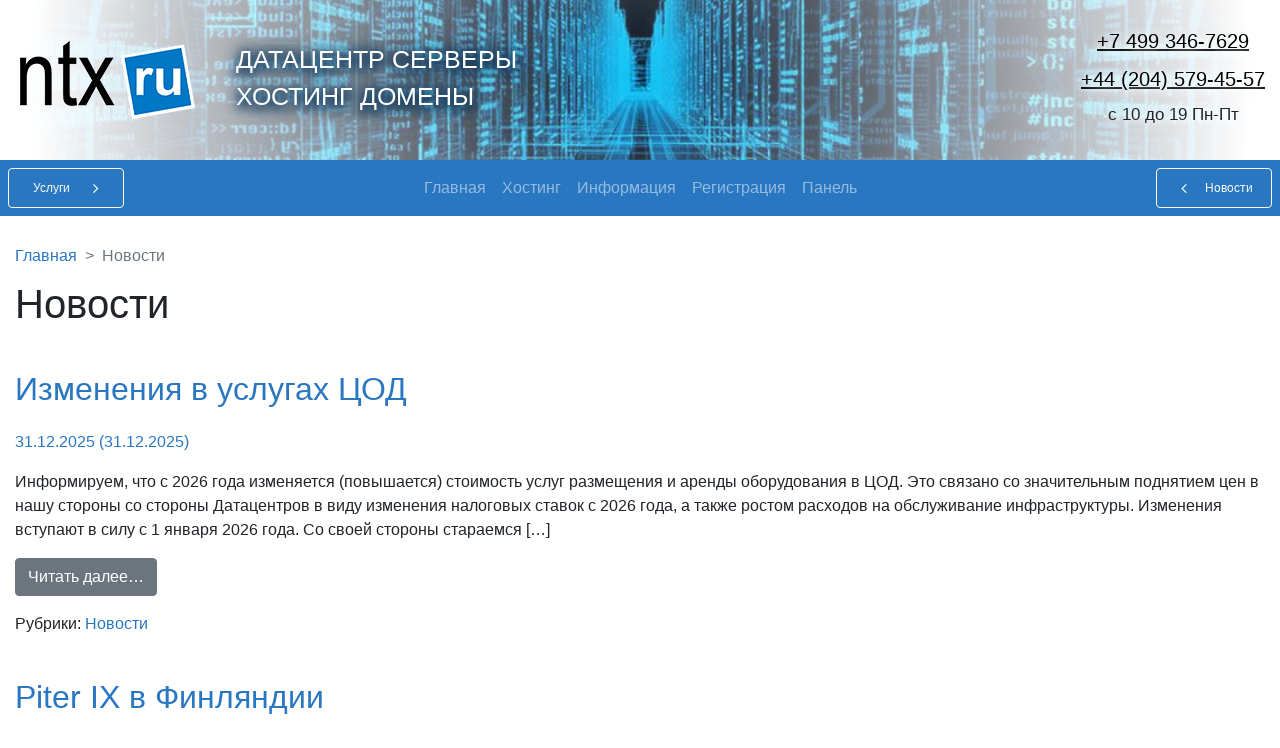

--- FILE ---
content_type: text/html; charset=UTF-8
request_url: https://ntx.ru/news/
body_size: 83370
content:
<!DOCTYPE html>
<html lang="ru-RU">
<head>
	<meta charset="UTF-8">
	<meta name="viewport" content="width=device-width, initial-scale=1, shrink-to-fit=no">
	<link rel="profile" href="https://gmpg.org/xfn/11">
	<title>Новости — NTX</title>
<meta name='robots' content='max-image-preview:large' />
	<style>img:is([sizes="auto" i], [sizes^="auto," i]) { contain-intrinsic-size: 3000px 1500px }</style>
	
<!-- All In One SEO Pack 3.5.2ob_start_detected [-1,-1] -->

<meta name="keywords"  content="биллинг переезд" />
<meta name="robots" content="noindex,follow" />
<link rel="next" href="https://ntx.ru/news/page/2/" />

<script type="application/ld+json" class="aioseop-schema">{"@context":"https://schema.org","@graph":[{"@type":"Organization","@id":"https://ntx.ru/#organization","url":"https://ntx.ru/","name":"NTX","sameAs":[],"logo":{"@type":"ImageObject","@id":"https://ntx.ru/#logo","url":"https://ntx.ru/wp-content/uploads/2020/04/logo.png","caption":""},"image":{"@id":"https://ntx.ru/#logo"}},{"@type":"WebSite","@id":"https://ntx.ru/#website","url":"https://ntx.ru/","name":"NTX","publisher":{"@id":"https://ntx.ru/#organization"},"potentialAction":{"@type":"SearchAction","target":"https://ntx.ru/?s={search_term_string}","query-input":"required name=search_term_string"}},{"@type":"CollectionPage","@id":"https://ntx.ru/category/news/#collectionpage","url":"https://ntx.ru/category/news/","inLanguage":"ru-RU","name":"Новости","isPartOf":{"@id":"https://ntx.ru/#website"},"breadcrumb":{"@id":"https://ntx.ru/category/news/#breadcrumblist"}},{"@type":"BreadcrumbList","@id":"https://ntx.ru/category/news/#breadcrumblist","itemListElement":[{"@type":"ListItem","position":1,"item":{"@type":"WebPage","@id":"https://ntx.ru/","url":"https://ntx.ru/","name":"Хостинг-провайдер — NTX"}},{"@type":"ListItem","position":2,"item":{"@type":"WebPage","@id":"https://ntx.ru/category/news/","url":"https://ntx.ru/category/news/","name":"Новости"}}]}]}</script>
<link rel="canonical" href="https://ntx.ru/category/news/" />
<!-- All In One SEO Pack -->
<link rel="alternate" type="application/rss+xml" title="NTX &raquo; Лента" href="https://ntx.ru/feed/" />
<link rel="alternate" type="application/rss+xml" title="NTX &raquo; Лента комментариев" href="https://ntx.ru/comments/feed/" />
<link rel="alternate" type="application/rss+xml" title="NTX &raquo; Лента рубрики Новости" href="https://ntx.ru/category/news/feed/" />
<script type="text/javascript">
/* <![CDATA[ */
window._wpemojiSettings = {"baseUrl":"https:\/\/s.w.org\/images\/core\/emoji\/15.1.0\/72x72\/","ext":".png","svgUrl":"https:\/\/s.w.org\/images\/core\/emoji\/15.1.0\/svg\/","svgExt":".svg","source":{"concatemoji":"https:\/\/ntx.ru\/wp-includes\/js\/wp-emoji-release.min.js?ver=6.8.1"}};
/*! This file is auto-generated */
!function(i,n){var o,s,e;function c(e){try{var t={supportTests:e,timestamp:(new Date).valueOf()};sessionStorage.setItem(o,JSON.stringify(t))}catch(e){}}function p(e,t,n){e.clearRect(0,0,e.canvas.width,e.canvas.height),e.fillText(t,0,0);var t=new Uint32Array(e.getImageData(0,0,e.canvas.width,e.canvas.height).data),r=(e.clearRect(0,0,e.canvas.width,e.canvas.height),e.fillText(n,0,0),new Uint32Array(e.getImageData(0,0,e.canvas.width,e.canvas.height).data));return t.every(function(e,t){return e===r[t]})}function u(e,t,n){switch(t){case"flag":return n(e,"\ud83c\udff3\ufe0f\u200d\u26a7\ufe0f","\ud83c\udff3\ufe0f\u200b\u26a7\ufe0f")?!1:!n(e,"\ud83c\uddfa\ud83c\uddf3","\ud83c\uddfa\u200b\ud83c\uddf3")&&!n(e,"\ud83c\udff4\udb40\udc67\udb40\udc62\udb40\udc65\udb40\udc6e\udb40\udc67\udb40\udc7f","\ud83c\udff4\u200b\udb40\udc67\u200b\udb40\udc62\u200b\udb40\udc65\u200b\udb40\udc6e\u200b\udb40\udc67\u200b\udb40\udc7f");case"emoji":return!n(e,"\ud83d\udc26\u200d\ud83d\udd25","\ud83d\udc26\u200b\ud83d\udd25")}return!1}function f(e,t,n){var r="undefined"!=typeof WorkerGlobalScope&&self instanceof WorkerGlobalScope?new OffscreenCanvas(300,150):i.createElement("canvas"),a=r.getContext("2d",{willReadFrequently:!0}),o=(a.textBaseline="top",a.font="600 32px Arial",{});return e.forEach(function(e){o[e]=t(a,e,n)}),o}function t(e){var t=i.createElement("script");t.src=e,t.defer=!0,i.head.appendChild(t)}"undefined"!=typeof Promise&&(o="wpEmojiSettingsSupports",s=["flag","emoji"],n.supports={everything:!0,everythingExceptFlag:!0},e=new Promise(function(e){i.addEventListener("DOMContentLoaded",e,{once:!0})}),new Promise(function(t){var n=function(){try{var e=JSON.parse(sessionStorage.getItem(o));if("object"==typeof e&&"number"==typeof e.timestamp&&(new Date).valueOf()<e.timestamp+604800&&"object"==typeof e.supportTests)return e.supportTests}catch(e){}return null}();if(!n){if("undefined"!=typeof Worker&&"undefined"!=typeof OffscreenCanvas&&"undefined"!=typeof URL&&URL.createObjectURL&&"undefined"!=typeof Blob)try{var e="postMessage("+f.toString()+"("+[JSON.stringify(s),u.toString(),p.toString()].join(",")+"));",r=new Blob([e],{type:"text/javascript"}),a=new Worker(URL.createObjectURL(r),{name:"wpTestEmojiSupports"});return void(a.onmessage=function(e){c(n=e.data),a.terminate(),t(n)})}catch(e){}c(n=f(s,u,p))}t(n)}).then(function(e){for(var t in e)n.supports[t]=e[t],n.supports.everything=n.supports.everything&&n.supports[t],"flag"!==t&&(n.supports.everythingExceptFlag=n.supports.everythingExceptFlag&&n.supports[t]);n.supports.everythingExceptFlag=n.supports.everythingExceptFlag&&!n.supports.flag,n.DOMReady=!1,n.readyCallback=function(){n.DOMReady=!0}}).then(function(){return e}).then(function(){var e;n.supports.everything||(n.readyCallback(),(e=n.source||{}).concatemoji?t(e.concatemoji):e.wpemoji&&e.twemoji&&(t(e.twemoji),t(e.wpemoji)))}))}((window,document),window._wpemojiSettings);
/* ]]> */
</script>
<style id='wp-emoji-styles-inline-css' type='text/css'>

	img.wp-smiley, img.emoji {
		display: inline !important;
		border: none !important;
		box-shadow: none !important;
		height: 1em !important;
		width: 1em !important;
		margin: 0 0.07em !important;
		vertical-align: -0.1em !important;
		background: none !important;
		padding: 0 !important;
	}
</style>
<link rel='stylesheet' id='wp-block-library-css' href='https://ntx.ru/wp-includes/css/dist/block-library/style.min.css?ver=6.8.1' type='text/css' media='all' />
<style id='classic-theme-styles-inline-css' type='text/css'>
/*! This file is auto-generated */
.wp-block-button__link{color:#fff;background-color:#32373c;border-radius:9999px;box-shadow:none;text-decoration:none;padding:calc(.667em + 2px) calc(1.333em + 2px);font-size:1.125em}.wp-block-file__button{background:#32373c;color:#fff;text-decoration:none}
</style>
<style id='global-styles-inline-css' type='text/css'>
:root{--wp--preset--aspect-ratio--square: 1;--wp--preset--aspect-ratio--4-3: 4/3;--wp--preset--aspect-ratio--3-4: 3/4;--wp--preset--aspect-ratio--3-2: 3/2;--wp--preset--aspect-ratio--2-3: 2/3;--wp--preset--aspect-ratio--16-9: 16/9;--wp--preset--aspect-ratio--9-16: 9/16;--wp--preset--color--black: #000000;--wp--preset--color--cyan-bluish-gray: #abb8c3;--wp--preset--color--white: #ffffff;--wp--preset--color--pale-pink: #f78da7;--wp--preset--color--vivid-red: #cf2e2e;--wp--preset--color--luminous-vivid-orange: #ff6900;--wp--preset--color--luminous-vivid-amber: #fcb900;--wp--preset--color--light-green-cyan: #7bdcb5;--wp--preset--color--vivid-green-cyan: #00d084;--wp--preset--color--pale-cyan-blue: #8ed1fc;--wp--preset--color--vivid-cyan-blue: #0693e3;--wp--preset--color--vivid-purple: #9b51e0;--wp--preset--gradient--vivid-cyan-blue-to-vivid-purple: linear-gradient(135deg,rgba(6,147,227,1) 0%,rgb(155,81,224) 100%);--wp--preset--gradient--light-green-cyan-to-vivid-green-cyan: linear-gradient(135deg,rgb(122,220,180) 0%,rgb(0,208,130) 100%);--wp--preset--gradient--luminous-vivid-amber-to-luminous-vivid-orange: linear-gradient(135deg,rgba(252,185,0,1) 0%,rgba(255,105,0,1) 100%);--wp--preset--gradient--luminous-vivid-orange-to-vivid-red: linear-gradient(135deg,rgba(255,105,0,1) 0%,rgb(207,46,46) 100%);--wp--preset--gradient--very-light-gray-to-cyan-bluish-gray: linear-gradient(135deg,rgb(238,238,238) 0%,rgb(169,184,195) 100%);--wp--preset--gradient--cool-to-warm-spectrum: linear-gradient(135deg,rgb(74,234,220) 0%,rgb(151,120,209) 20%,rgb(207,42,186) 40%,rgb(238,44,130) 60%,rgb(251,105,98) 80%,rgb(254,248,76) 100%);--wp--preset--gradient--blush-light-purple: linear-gradient(135deg,rgb(255,206,236) 0%,rgb(152,150,240) 100%);--wp--preset--gradient--blush-bordeaux: linear-gradient(135deg,rgb(254,205,165) 0%,rgb(254,45,45) 50%,rgb(107,0,62) 100%);--wp--preset--gradient--luminous-dusk: linear-gradient(135deg,rgb(255,203,112) 0%,rgb(199,81,192) 50%,rgb(65,88,208) 100%);--wp--preset--gradient--pale-ocean: linear-gradient(135deg,rgb(255,245,203) 0%,rgb(182,227,212) 50%,rgb(51,167,181) 100%);--wp--preset--gradient--electric-grass: linear-gradient(135deg,rgb(202,248,128) 0%,rgb(113,206,126) 100%);--wp--preset--gradient--midnight: linear-gradient(135deg,rgb(2,3,129) 0%,rgb(40,116,252) 100%);--wp--preset--font-size--small: 13px;--wp--preset--font-size--medium: 20px;--wp--preset--font-size--large: 36px;--wp--preset--font-size--x-large: 42px;--wp--preset--spacing--20: 0.44rem;--wp--preset--spacing--30: 0.67rem;--wp--preset--spacing--40: 1rem;--wp--preset--spacing--50: 1.5rem;--wp--preset--spacing--60: 2.25rem;--wp--preset--spacing--70: 3.38rem;--wp--preset--spacing--80: 5.06rem;--wp--preset--shadow--natural: 6px 6px 9px rgba(0, 0, 0, 0.2);--wp--preset--shadow--deep: 12px 12px 50px rgba(0, 0, 0, 0.4);--wp--preset--shadow--sharp: 6px 6px 0px rgba(0, 0, 0, 0.2);--wp--preset--shadow--outlined: 6px 6px 0px -3px rgba(255, 255, 255, 1), 6px 6px rgba(0, 0, 0, 1);--wp--preset--shadow--crisp: 6px 6px 0px rgba(0, 0, 0, 1);}:where(.is-layout-flex){gap: 0.5em;}:where(.is-layout-grid){gap: 0.5em;}body .is-layout-flex{display: flex;}.is-layout-flex{flex-wrap: wrap;align-items: center;}.is-layout-flex > :is(*, div){margin: 0;}body .is-layout-grid{display: grid;}.is-layout-grid > :is(*, div){margin: 0;}:where(.wp-block-columns.is-layout-flex){gap: 2em;}:where(.wp-block-columns.is-layout-grid){gap: 2em;}:where(.wp-block-post-template.is-layout-flex){gap: 1.25em;}:where(.wp-block-post-template.is-layout-grid){gap: 1.25em;}.has-black-color{color: var(--wp--preset--color--black) !important;}.has-cyan-bluish-gray-color{color: var(--wp--preset--color--cyan-bluish-gray) !important;}.has-white-color{color: var(--wp--preset--color--white) !important;}.has-pale-pink-color{color: var(--wp--preset--color--pale-pink) !important;}.has-vivid-red-color{color: var(--wp--preset--color--vivid-red) !important;}.has-luminous-vivid-orange-color{color: var(--wp--preset--color--luminous-vivid-orange) !important;}.has-luminous-vivid-amber-color{color: var(--wp--preset--color--luminous-vivid-amber) !important;}.has-light-green-cyan-color{color: var(--wp--preset--color--light-green-cyan) !important;}.has-vivid-green-cyan-color{color: var(--wp--preset--color--vivid-green-cyan) !important;}.has-pale-cyan-blue-color{color: var(--wp--preset--color--pale-cyan-blue) !important;}.has-vivid-cyan-blue-color{color: var(--wp--preset--color--vivid-cyan-blue) !important;}.has-vivid-purple-color{color: var(--wp--preset--color--vivid-purple) !important;}.has-black-background-color{background-color: var(--wp--preset--color--black) !important;}.has-cyan-bluish-gray-background-color{background-color: var(--wp--preset--color--cyan-bluish-gray) !important;}.has-white-background-color{background-color: var(--wp--preset--color--white) !important;}.has-pale-pink-background-color{background-color: var(--wp--preset--color--pale-pink) !important;}.has-vivid-red-background-color{background-color: var(--wp--preset--color--vivid-red) !important;}.has-luminous-vivid-orange-background-color{background-color: var(--wp--preset--color--luminous-vivid-orange) !important;}.has-luminous-vivid-amber-background-color{background-color: var(--wp--preset--color--luminous-vivid-amber) !important;}.has-light-green-cyan-background-color{background-color: var(--wp--preset--color--light-green-cyan) !important;}.has-vivid-green-cyan-background-color{background-color: var(--wp--preset--color--vivid-green-cyan) !important;}.has-pale-cyan-blue-background-color{background-color: var(--wp--preset--color--pale-cyan-blue) !important;}.has-vivid-cyan-blue-background-color{background-color: var(--wp--preset--color--vivid-cyan-blue) !important;}.has-vivid-purple-background-color{background-color: var(--wp--preset--color--vivid-purple) !important;}.has-black-border-color{border-color: var(--wp--preset--color--black) !important;}.has-cyan-bluish-gray-border-color{border-color: var(--wp--preset--color--cyan-bluish-gray) !important;}.has-white-border-color{border-color: var(--wp--preset--color--white) !important;}.has-pale-pink-border-color{border-color: var(--wp--preset--color--pale-pink) !important;}.has-vivid-red-border-color{border-color: var(--wp--preset--color--vivid-red) !important;}.has-luminous-vivid-orange-border-color{border-color: var(--wp--preset--color--luminous-vivid-orange) !important;}.has-luminous-vivid-amber-border-color{border-color: var(--wp--preset--color--luminous-vivid-amber) !important;}.has-light-green-cyan-border-color{border-color: var(--wp--preset--color--light-green-cyan) !important;}.has-vivid-green-cyan-border-color{border-color: var(--wp--preset--color--vivid-green-cyan) !important;}.has-pale-cyan-blue-border-color{border-color: var(--wp--preset--color--pale-cyan-blue) !important;}.has-vivid-cyan-blue-border-color{border-color: var(--wp--preset--color--vivid-cyan-blue) !important;}.has-vivid-purple-border-color{border-color: var(--wp--preset--color--vivid-purple) !important;}.has-vivid-cyan-blue-to-vivid-purple-gradient-background{background: var(--wp--preset--gradient--vivid-cyan-blue-to-vivid-purple) !important;}.has-light-green-cyan-to-vivid-green-cyan-gradient-background{background: var(--wp--preset--gradient--light-green-cyan-to-vivid-green-cyan) !important;}.has-luminous-vivid-amber-to-luminous-vivid-orange-gradient-background{background: var(--wp--preset--gradient--luminous-vivid-amber-to-luminous-vivid-orange) !important;}.has-luminous-vivid-orange-to-vivid-red-gradient-background{background: var(--wp--preset--gradient--luminous-vivid-orange-to-vivid-red) !important;}.has-very-light-gray-to-cyan-bluish-gray-gradient-background{background: var(--wp--preset--gradient--very-light-gray-to-cyan-bluish-gray) !important;}.has-cool-to-warm-spectrum-gradient-background{background: var(--wp--preset--gradient--cool-to-warm-spectrum) !important;}.has-blush-light-purple-gradient-background{background: var(--wp--preset--gradient--blush-light-purple) !important;}.has-blush-bordeaux-gradient-background{background: var(--wp--preset--gradient--blush-bordeaux) !important;}.has-luminous-dusk-gradient-background{background: var(--wp--preset--gradient--luminous-dusk) !important;}.has-pale-ocean-gradient-background{background: var(--wp--preset--gradient--pale-ocean) !important;}.has-electric-grass-gradient-background{background: var(--wp--preset--gradient--electric-grass) !important;}.has-midnight-gradient-background{background: var(--wp--preset--gradient--midnight) !important;}.has-small-font-size{font-size: var(--wp--preset--font-size--small) !important;}.has-medium-font-size{font-size: var(--wp--preset--font-size--medium) !important;}.has-large-font-size{font-size: var(--wp--preset--font-size--large) !important;}.has-x-large-font-size{font-size: var(--wp--preset--font-size--x-large) !important;}
:where(.wp-block-post-template.is-layout-flex){gap: 1.25em;}:where(.wp-block-post-template.is-layout-grid){gap: 1.25em;}
:where(.wp-block-columns.is-layout-flex){gap: 2em;}:where(.wp-block-columns.is-layout-grid){gap: 2em;}
:root :where(.wp-block-pullquote){font-size: 1.5em;line-height: 1.6;}
</style>
<link rel='stylesheet' id='contact-form-7-css' href='https://ntx.ru/wp-content/plugins/contact-form-7/includes/css/styles.css?ver=5.1.7' type='text/css' media='all' />
<link rel='stylesheet' id='understrap-styles-css' href='https://ntx.ru/wp-content/themes/ntx_understrap/css/theme.min.css?ver=1.0.0.1594223101' type='text/css' media='all' />
<link rel='stylesheet' id='swiper-styles-css' href='https://ntx.ru/wp-content/themes/ntx_understrap/css/swiper.min.css?ver=6.8.1' type='text/css' media='all' />
<link rel='stylesheet' id='srpw-style-css' href='https://ntx.ru/wp-content/plugins/smart-recent-posts-widget/assets/css/srpw-frontend.css?ver=6.8.1' type='text/css' media='all' />
<script type="text/javascript" src="https://ntx.ru/wp-includes/js/jquery/jquery.min.js?ver=3.7.1" id="jquery-core-js"></script>
<script type="text/javascript" src="https://ntx.ru/wp-includes/js/jquery/jquery-migrate.min.js?ver=3.4.1" id="jquery-migrate-js"></script>
<link rel="https://api.w.org/" href="https://ntx.ru/wp-json/" /><link rel="alternate" title="JSON" type="application/json" href="https://ntx.ru/wp-json/wp/v2/categories/6" /><link rel="EditURI" type="application/rsd+xml" title="RSD" href="https://ntx.ru/xmlrpc.php?rsd" />
<meta name="generator" content="WordPress 6.8.1" />
<meta name="mobile-web-app-capable" content="yes">
<meta name="apple-mobile-web-app-capable" content="yes">
<meta name="apple-mobile-web-app-title" content="NTX - Хостинг-провайдер">
<link rel="icon" href="https://ntx.ru/wp-content/uploads/2020/04/favicon-1.png" sizes="32x32" />
<link rel="icon" href="https://ntx.ru/wp-content/uploads/2020/04/favicon-1.png" sizes="192x192" />
<link rel="apple-touch-icon" href="https://ntx.ru/wp-content/uploads/2020/04/favicon-1.png" />
<meta name="msapplication-TileImage" content="https://ntx.ru/wp-content/uploads/2020/04/favicon-1.png" />
<!-- Google Tag Manager -->
<script>(function(w,d,s,l,i){w[l]=w[l]||[];w[l].push({'gtm.start':
new Date().getTime(),event:'gtm.js'});var f=d.getElementsByTagName(s)[0],
j=d.createElement(s),dl=l!='dataLayer'?'&l='+l:'';j.async=true;j.src=
'https://www.googletagmanager.com/gtm.js?id='+i+dl;f.parentNode.insertBefore(j,f);
})(window,document,'script','dataLayer','GTM-53ST8M8B');</script>
<!-- End Google Tag Manager -->
</head>

<body data-rsssl=1 class="archive category category-news category-6 wp-custom-logo wp-embed-responsive wp-theme-ntx_understrap group-blog hfeed" itemscope itemtype="http://schema.org/WebSite">
<!-- Google Tag Manager (noscript) -->
<noscript><iframe src="https://www.googletagmanager.com/ns.html?id=GTM-53ST8M8B"
height="0" width="0" style="display:none;visibility:hidden"></iframe></noscript>
<!-- End Google Tag Manager (noscript) -->
<div class="site" id="page">

	<!-- header area -->
	<header class="page-header">
<!--		<div class="--><!-- page-header__inner">-->
		<div class="container-fluid page-header__inner">
			<div class="page-header__logo-block">
				<!-- Your site title as branding in the menu -->
				<a href="https://ntx.ru/" class="navbar-brand custom-logo-link" rel="home"><img width="185" height="88" src="https://ntx.ru/wp-content/uploads/2020/04/logo.png" class="img-fluid" alt="NTX" decoding="async" /></a><!-- end custom logo -->

				<h2 class="page-header__heading">Датацентр Серверы <br> Хостинг Домены</h2>
			</div>
			<div class="page-header__widget-area">
				<aside class="widget_text page-header__widget-item widget widget_custom_html"><div class="textwidget custom-html-widget"><div class="contacts html-contacts">
<p class="tel mb-2"><a href="tel:+74993467629" class="widget-phone-link">+7 499 346-7629</a></p>
<p class="tel mb-2"><a href="tel:+442045794557" class="widget-phone-link">+44 (204) 579-45-57</a></p>
	<p class="teltime mb-2">c 10 до 19 Пн-Пт</p>

	
</div>
<style>
	.html-contacts{
		display: flex;
		flex-direction: column;
		align-items: center;
	}
	.widget-phone-link{
				font-size: 20px;
	}
	.widget-phone-link,
	.contacts .skype-link{
		color: #000000 !important;
		text-decoration: underline
	}
	.contacts .teltime{
    font-size: 17px;
}
	.skype-link::before{
		content: 'Skype: '
	}
</style></div></aside>			</div>
		</div>

	</header>

	<!-- ******************* The Navbar Area ******************* -->
	<div id="wrapper-navbar" class="wrapper-navbar sticky-top">

		<a class="skip-link sr-only sr-only-focusable" href="#content">Перейти к содержанию</a>

		<!-- left sidbar toggler -->
					<button class="btn-open-bar btn-open-bar--left btn-open-bar--js-left btn btn-outline-light">
				<span class="btn-open-bar__text">
					Услуги
				</span>
			</button>
		
		<nav id="main-nav" class="navbar navbar-expand-lg navbar-dark" aria-labelledby="main-nav-label">

			<h2 id="main-nav-label" class="sr-only">
				Main Navigation			</h2>

		


				<button class="navbar-toggler mx-auto" type="button" data-toggle="collapse" data-target="#navbarNavDropdown" aria-controls="navbarNavDropdown" aria-expanded="false" aria-label="Toggle navigation">
					<span class="navbar-toggler-icon"></span> <span class="navbar-toggler__text">Меню</span>
				</button>

				<!-- The WordPress Menu goes here -->
				<div id="navbarNavDropdown" class="collapse navbar-collapse"><ul id="main-menu" class="navbar-nav mx-auto"><li itemscope="itemscope" itemtype="https://www.schema.org/SiteNavigationElement" id="menu-item-959" class="menu-item menu-item-type-post_type menu-item-object-page menu-item-home menu-item-959 nav-item"><a title="Главная" href="https://ntx.ru/" class="nav-link">Главная</a></li>
<li itemscope="itemscope" itemtype="https://www.schema.org/SiteNavigationElement" id="menu-item-37" class="menu-item menu-item-type-post_type menu-item-object-page menu-item-37 nav-item"><a title="Хостинг" href="https://ntx.ru/hosting/" class="nav-link">Хостинг</a></li>
<li itemscope="itemscope" itemtype="https://www.schema.org/SiteNavigationElement" id="menu-item-38" class="menu-item menu-item-type-post_type menu-item-object-page menu-item-38 nav-item"><a title="Информация" href="https://ntx.ru/customers/" class="nav-link">Информация</a></li>
<li itemscope="itemscope" itemtype="https://www.schema.org/SiteNavigationElement" id="menu-item-1537" class="menu-item menu-item-type-custom menu-item-object-custom menu-item-1537 nav-item"><a title="Регистрация" href="https://client.ntx.ru/billmgr?func=register#/extform/registration" class="nav-link">Регистрация</a></li>
<li itemscope="itemscope" itemtype="https://www.schema.org/SiteNavigationElement" id="menu-item-1536" class="menu-item menu-item-type-custom menu-item-object-custom menu-item-1536 nav-item"><a title="Панель" href="https://client.ntx.ru/" class="nav-link">Панель</a></li>
</ul></div>			
		</nav><!-- .site-navigation -->


		<!-- right sidebar toggler -->
					<button class="btn-open-bar btn-open-bar--right btn-open-bar--js-right btn btn-outline-light">
				<span class="btn-open-bar__text">
					Новости
				</span>
			</button>
		
	</div><!-- #wrapper-navbar end -->

<div class="wrapper page-wrapper" id="archive-wrapper">

	<!-- Do the left sidebar check -->
	
	<div class="sidebar sidebar--left widget-area sidebar--js-left" id="left-sidebar" role="complementary">

	<div class="sidebar__inner sidebar__inner--left sticky-js--left">
<div class="sticky-js--inner">

	<!-- The WordPress Menu goes here -->
	<div class="flex-column"><ul id="second-menu" class="navbar-nav mx-auto"><li itemscope="itemscope" itemtype="https://www.schema.org/SiteNavigationElement" id="menu-item-210" class="menu-item menu-item-type-post_type menu-item-object-page menu-item-has-children dropdown menu-item-210 nav-item"><a title="Хостинг сайтов" href="#" data-toggle="dropdown" aria-haspopup="true" aria-expanded="false" class="dropdown-toggle nav-link" id="menu-item-dropdown-210">Хостинг сайтов</a><span class="description text-muted small pl-2 mb-1 d-block">Windows и Linux, конструктор сайтов</span>
<ul class="dropdown-menu" aria-labelledby="menu-item-dropdown-210" role="menu">
	<li itemscope="itemscope" itemtype="https://www.schema.org/SiteNavigationElement" id="menu-item-215" class="menu-item menu-item-type-post_type menu-item-object-page menu-item-215 nav-item"><a title="Тарифы на виртуальный хостинг" href="https://ntx.ru/hosting/" class="dropdown-item">Тарифы на виртуальный хостинг</a></li>
	<li itemscope="itemscope" itemtype="https://www.schema.org/SiteNavigationElement" id="menu-item-194" class="menu-item menu-item-type-custom menu-item-object-custom menu-item-194 nav-item"><div class="dropdown-divider" title="____________________" class="dropdown-item dropdown-divider">____________________</div></li>
	<li itemscope="itemscope" itemtype="https://www.schema.org/SiteNavigationElement" id="menu-item-222" class="menu-item menu-item-type-post_type menu-item-object-page menu-item-222 nav-item"><a title="- Хостинг для начинающих" href="https://ntx.ru/hosting/start/" class="dropdown-item">&#8211; Хостинг для начинающих</a></li>
	<li itemscope="itemscope" itemtype="https://www.schema.org/SiteNavigationElement" id="menu-item-223" class="menu-item menu-item-type-post_type menu-item-object-page menu-item-223 nav-item"><a title="- Облачный хостинг" href="https://ntx.ru/hosting/linux/" class="dropdown-item">&#8211; Облачный хостинг</a></li>
	<li itemscope="itemscope" itemtype="https://www.schema.org/SiteNavigationElement" id="menu-item-225" class="menu-item menu-item-type-post_type menu-item-object-page menu-item-225 nav-item"><a title="- Хостинг VPS" href="https://ntx.ru/hosting/vps/" class="dropdown-item">&#8211; Хостинг VPS</a></li>
	<li itemscope="itemscope" itemtype="https://www.schema.org/SiteNavigationElement" id="menu-item-221" class="menu-item menu-item-type-post_type menu-item-object-page menu-item-221 nav-item"><a title="- Windows хостинг" href="https://ntx.ru/hosting/windows/" class="dropdown-item">&#8211; Windows хостинг</a></li>
	<li itemscope="itemscope" itemtype="https://www.schema.org/SiteNavigationElement" id="menu-item-213" class="menu-item menu-item-type-post_type menu-item-object-page menu-item-213 nav-item"><a title="- Хостинг для 1С-Битрикс" href="https://ntx.ru/hosting/bitrix/" class="dropdown-item">&#8211; Хостинг для 1С-Битрикс</a></li>
	<li itemscope="itemscope" itemtype="https://www.schema.org/SiteNavigationElement" id="menu-item-224" class="menu-item menu-item-type-post_type menu-item-object-page menu-item-224 nav-item"><a title="- Конструктор сайтов" href="https://ntx.ru/hosting/sitebuilder/" class="dropdown-item">&#8211; Конструктор сайтов</a></li>
</ul>
</li>
<li itemscope="itemscope" itemtype="https://www.schema.org/SiteNavigationElement" id="menu-item-202" class="menu-item menu-item-type-post_type menu-item-object-page menu-item-has-children dropdown menu-item-202 nav-item"><a title="Виртуальные сервера VPS" href="#" data-toggle="dropdown" aria-haspopup="true" aria-expanded="false" class="dropdown-toggle nav-link" id="menu-item-dropdown-202">Виртуальные сервера VPS</a><span class="description text-muted small pl-2 mb-1 d-block">Windows и Linux VPS, VPS для 1С-Битрикс</span>
<ul class="dropdown-menu" aria-labelledby="menu-item-dropdown-202" role="menu">
	<li itemscope="itemscope" itemtype="https://www.schema.org/SiteNavigationElement" id="menu-item-226" class="menu-item menu-item-type-post_type menu-item-object-page menu-item-226 nav-item"><a title="Аренда сервера VPS" href="https://ntx.ru/vps/" class="dropdown-item">Аренда сервера VPS</a></li>
	<li itemscope="itemscope" itemtype="https://www.schema.org/SiteNavigationElement" id="menu-item-231" class="menu-item menu-item-type-custom menu-item-object-custom menu-item-231 nav-item"><div class="dropdown-divider" title="_____________________" class="dropdown-item dropdown-divider">_____________________</div></li>
	<li itemscope="itemscope" itemtype="https://www.schema.org/SiteNavigationElement" id="menu-item-227" class="menu-item menu-item-type-post_type menu-item-object-page menu-item-227 nav-item"><a title="- Linux Root DDS (VDS)" href="https://ntx.ru/vps/linux/" class="dropdown-item">&#8211; Linux Root DDS (VDS)</a></li>
	<li itemscope="itemscope" itemtype="https://www.schema.org/SiteNavigationElement" id="menu-item-228" class="menu-item menu-item-type-post_type menu-item-object-page menu-item-228 nav-item"><a title="- Windows RDP DDS (VDS)" href="https://ntx.ru/vps/windows/" class="dropdown-item">&#8211; Windows RDP DDS (VDS)</a></li>
	<li itemscope="itemscope" itemtype="https://www.schema.org/SiteNavigationElement" id="menu-item-233" class="menu-item menu-item-type-post_type menu-item-object-page menu-item-233 nav-item"><a title="- 1С-Битрикс VPS" href="https://ntx.ru/hosting/bitrix/" class="dropdown-item">&#8211; 1С-Битрикс VPS</a></li>
	<li itemscope="itemscope" itemtype="https://www.schema.org/SiteNavigationElement" id="menu-item-232" class="menu-item menu-item-type-post_type menu-item-object-page menu-item-232 nav-item"><a title="- Forex VPS" href="https://ntx.ru/vps/forex/" class="dropdown-item">&#8211; Forex VPS</a></li>
	<li itemscope="itemscope" itemtype="https://www.schema.org/SiteNavigationElement" id="menu-item-230" class="menu-item menu-item-type-post_type menu-item-object-page menu-item-230 nav-item"><a title="- Игровой сервер CS" href="https://ntx.ru/?page_id=78" class="dropdown-item">&#8211; Игровой сервер CS</a></li>
	<li itemscope="itemscope" itemtype="https://www.schema.org/SiteNavigationElement" id="menu-item-229" class="menu-item menu-item-type-post_type menu-item-object-page menu-item-229 nav-item"><a title="- Архив тарифов" href="https://ntx.ru/vps/archive/" class="dropdown-item">&#8211; Архив тарифов</a></li>
</ul>
</li>
<li itemscope="itemscope" itemtype="https://www.schema.org/SiteNavigationElement" id="menu-item-234" class="menu-item menu-item-type-post_type menu-item-object-page menu-item-has-children dropdown menu-item-234 nav-item"><a title="Выделенные серверы" href="#" data-toggle="dropdown" aria-haspopup="true" aria-expanded="false" class="dropdown-toggle nav-link" id="menu-item-dropdown-234">Выделенные серверы</a><span class="description text-muted small pl-2 mb-1 d-block">Выделенные серверы, Аренда серверов в Москве, Аренда выделенных серверов</span>
<ul class="dropdown-menu" aria-labelledby="menu-item-dropdown-234" role="menu">
	<li itemscope="itemscope" itemtype="https://www.schema.org/SiteNavigationElement" id="menu-item-203" class="menu-item menu-item-type-post_type menu-item-object-page menu-item-203 nav-item"><a title="Аренда сервера" href="https://ntx.ru/servers/" class="dropdown-item">Аренда сервера</a></li>
	<li itemscope="itemscope" itemtype="https://www.schema.org/SiteNavigationElement" id="menu-item-242" class="menu-item menu-item-type-custom menu-item-object-custom menu-item-242 nav-item"><div class="dropdown-divider" title="_____________________" class="dropdown-item dropdown-divider">_____________________</div></li>
	<li itemscope="itemscope" itemtype="https://www.schema.org/SiteNavigationElement" id="menu-item-237" class="menu-item menu-item-type-post_type menu-item-object-page menu-item-237 nav-item"><a title="- Аренда сервера в Голландии" href="https://ntx.ru/servers/netherlands/" class="dropdown-item">&#8211; Аренда сервера в Голландии</a></li>
	<li itemscope="itemscope" itemtype="https://www.schema.org/SiteNavigationElement" id="menu-item-238" class="menu-item menu-item-type-post_type menu-item-object-page menu-item-238 nav-item"><a title="- Аренда сервера в Финляндии" href="https://ntx.ru/servers/finland/" class="dropdown-item">&#8211; Аренда сервера в Финляндии</a></li>
	<li itemscope="itemscope" itemtype="https://www.schema.org/SiteNavigationElement" id="menu-item-235" class="menu-item menu-item-type-post_type menu-item-object-page menu-item-235 nav-item"><a title="- GPU сервера" href="https://ntx.ru/servers/gpu/" class="dropdown-item">&#8211; GPU сервера</a></li>
	<li itemscope="itemscope" itemtype="https://www.schema.org/SiteNavigationElement" id="menu-item-241" class="menu-item menu-item-type-post_type menu-item-object-page menu-item-241 nav-item"><a title="- Серверы с 100 ТБ" href="https://ntx.ru/servers/100tb-servers/" class="dropdown-item">&#8211; Серверы с 100 ТБ</a></li>
	<li itemscope="itemscope" itemtype="https://www.schema.org/SiteNavigationElement" id="menu-item-236" class="menu-item menu-item-type-post_type menu-item-object-page menu-item-236 nav-item"><a title="- Администрирование сервера" href="https://ntx.ru/servers/management/" class="dropdown-item">&#8211; Администрирование сервера</a></li>
	<li itemscope="itemscope" itemtype="https://www.schema.org/SiteNavigationElement" id="menu-item-239" class="menu-item menu-item-type-post_type menu-item-object-page menu-item-239 nav-item"><a title="- Продажа серверов" href="https://ntx.ru/servers/shop/" class="dropdown-item">&#8211; Продажа серверов</a></li>
	<li itemscope="itemscope" itemtype="https://www.schema.org/SiteNavigationElement" id="menu-item-240" class="menu-item menu-item-type-post_type menu-item-object-page menu-item-240 nav-item"><a title="- Сервера на вынос" href="https://ntx.ru/servers/takeaway/" class="dropdown-item">&#8211; Сервера на вынос</a></li>
</ul>
</li>
<li itemscope="itemscope" itemtype="https://www.schema.org/SiteNavigationElement" id="menu-item-204" class="menu-item menu-item-type-post_type menu-item-object-page menu-item-has-children dropdown menu-item-204 nav-item"><a title="Датацентр (ЦОД)" href="#" data-toggle="dropdown" aria-haspopup="true" aria-expanded="false" class="dropdown-toggle nav-link" id="menu-item-dropdown-204">Датацентр (ЦОД)</a><span class="description text-muted small pl-2 mb-1 d-block">Наш современный датацентр в Москве, где расположена наша инфраструктура.</span>
<ul class="dropdown-menu" aria-labelledby="menu-item-dropdown-204" role="menu">
	<li itemscope="itemscope" itemtype="https://www.schema.org/SiteNavigationElement" id="menu-item-244" class="menu-item menu-item-type-post_type menu-item-object-page menu-item-244 nav-item"><a title="Описание датацентра" href="https://ntx.ru/datacenter/" class="dropdown-item">Описание датацентра</a></li>
	<li itemscope="itemscope" itemtype="https://www.schema.org/SiteNavigationElement" id="menu-item-243" class="menu-item menu-item-type-custom menu-item-object-custom menu-item-243 nav-item"><div class="dropdown-divider" title="_____________________" class="dropdown-item dropdown-divider">_____________________</div></li>
	<li itemscope="itemscope" itemtype="https://www.schema.org/SiteNavigationElement" id="menu-item-246" class="menu-item menu-item-type-post_type menu-item-object-page menu-item-246 nav-item"><a title="–  Размещение сервера" href="https://ntx.ru/colocation/" class="dropdown-item">–  Размещение сервера</a></li>
	<li itemscope="itemscope" itemtype="https://www.schema.org/SiteNavigationElement" id="menu-item-247" class="menu-item menu-item-type-post_type menu-item-object-page menu-item-247 nav-item"><a title="–  Размещение Nettop, MacMini" href="https://ntx.ru/colocation/mini/" class="dropdown-item">–  Размещение Nettop, MacMini</a></li>
	<li itemscope="itemscope" itemtype="https://www.schema.org/SiteNavigationElement" id="menu-item-248" class="menu-item menu-item-type-post_type menu-item-object-page menu-item-248 nav-item"><a title="–  Правила работы в сети" href="https://ntx.ru/policy/" class="dropdown-item">–  Правила работы в сети</a></li>
	<li itemscope="itemscope" itemtype="https://www.schema.org/SiteNavigationElement" id="menu-item-245" class="menu-item menu-item-type-post_type menu-item-object-page menu-item-245 nav-item"><a title="–  Размещение майнеров" href="https://ntx.ru/datacenter/mining/" class="dropdown-item">–  Размещение майнеров</a></li>
</ul>
</li>
<li itemscope="itemscope" itemtype="https://www.schema.org/SiteNavigationElement" id="menu-item-207" class="menu-item menu-item-type-post_type menu-item-object-page menu-item-has-children dropdown menu-item-207 nav-item"><a title="Регистрация доменов" href="#" data-toggle="dropdown" aria-haspopup="true" aria-expanded="false" class="dropdown-toggle nav-link" id="menu-item-dropdown-207">Регистрация доменов</a><span class="description text-muted small pl-2 mb-1 d-block">Регистрация доменов .ru, .рф от 109 рублей</span>
<ul class="dropdown-menu" aria-labelledby="menu-item-dropdown-207" role="menu">
	<li itemscope="itemscope" itemtype="https://www.schema.org/SiteNavigationElement" id="menu-item-249" class="menu-item menu-item-type-post_type menu-item-object-page menu-item-249 nav-item"><a title="Регистрация доменов" href="https://ntx.ru/domens/" class="dropdown-item">Регистрация доменов</a></li>
	<li itemscope="itemscope" itemtype="https://www.schema.org/SiteNavigationElement" id="menu-item-253" class="menu-item menu-item-type-custom menu-item-object-custom menu-item-253 nav-item"><div class="dropdown-divider" title="_________________________" class="dropdown-item dropdown-divider">_________________________</div></li>
	<li itemscope="itemscope" itemtype="https://www.schema.org/SiteNavigationElement" id="menu-item-251" class="menu-item menu-item-type-post_type menu-item-object-page menu-item-251 nav-item"><a title="–  Домен .РФ" href="https://ntx.ru/domens/rf/" class="dropdown-item">–  Домен .РФ</a></li>
	<li itemscope="itemscope" itemtype="https://www.schema.org/SiteNavigationElement" id="menu-item-252" class="menu-item menu-item-type-post_type menu-item-object-page menu-item-252 nav-item"><a title="–  Парковка домена" href="https://ntx.ru/domens/parking/" class="dropdown-item">–  Парковка домена</a></li>
	<li itemscope="itemscope" itemtype="https://www.schema.org/SiteNavigationElement" id="menu-item-250" class="menu-item menu-item-type-post_type menu-item-object-page menu-item-250 nav-item"><a title="–  Бесплатный домен" href="https://ntx.ru/domens/free/" class="dropdown-item">–  Бесплатный домен</a></li>
</ul>
</li>
<li itemscope="itemscope" itemtype="https://www.schema.org/SiteNavigationElement" id="menu-item-256" class="menu-item menu-item-type-post_type menu-item-object-page menu-item-has-children dropdown menu-item-256 nav-item"><a title="SSL сертификаты" href="#" data-toggle="dropdown" aria-haspopup="true" aria-expanded="false" class="dropdown-toggle nav-link" id="menu-item-dropdown-256">SSL сертификаты</a><span class="description text-muted small pl-2 mb-1 d-block">Сертификаты по невысокой цене</span>
<ul class="dropdown-menu" aria-labelledby="menu-item-dropdown-256" role="menu">
	<li itemscope="itemscope" itemtype="https://www.schema.org/SiteNavigationElement" id="menu-item-255" class="menu-item menu-item-type-post_type menu-item-object-page menu-item-255 nav-item"><a title="Продажа SSL сертификатовы" href="https://ntx.ru/ssl/" class="dropdown-item">Продажа SSL сертификатовы</a></li>
	<li itemscope="itemscope" itemtype="https://www.schema.org/SiteNavigationElement" id="menu-item-265" class="menu-item menu-item-type-custom menu-item-object-custom menu-item-265 nav-item"><div class="dropdown-divider" title="___________________________" class="dropdown-item dropdown-divider">___________________________</div></li>
	<li itemscope="itemscope" itemtype="https://www.schema.org/SiteNavigationElement" id="menu-item-254" class="menu-item menu-item-type-post_type menu-item-object-page menu-item-254 nav-item"><a title="–  Требования для SSL" href="https://ntx.ru/ssl/request/" class="dropdown-item">–  Требования для SSL</a></li>
</ul>
</li>
<li itemscope="itemscope" itemtype="https://www.schema.org/SiteNavigationElement" id="menu-item-257" class="menu-item menu-item-type-post_type menu-item-object-page menu-item-has-children dropdown menu-item-257 nav-item"><a title="Программное обеспечение" href="#" data-toggle="dropdown" aria-haspopup="true" aria-expanded="false" class="dropdown-toggle nav-link" id="menu-item-dropdown-257">Программное обеспечение</a><span class="description text-muted small pl-2 mb-1 d-block">ПО от известных производителей, антивирусы</span>
<ul class="dropdown-menu" aria-labelledby="menu-item-dropdown-257" role="menu">
	<li itemscope="itemscope" itemtype="https://www.schema.org/SiteNavigationElement" id="menu-item-205" class="menu-item menu-item-type-post_type menu-item-object-page menu-item-205 nav-item"><a title="Программное обеспечение" href="https://ntx.ru/soft/" class="dropdown-item">Программное обеспечение</a></li>
	<li itemscope="itemscope" itemtype="https://www.schema.org/SiteNavigationElement" id="menu-item-266" class="menu-item menu-item-type-custom menu-item-object-custom menu-item-266 nav-item"><div class="dropdown-divider" title="_________________________" class="dropdown-item dropdown-divider">_________________________</div></li>
	<li itemscope="itemscope" itemtype="https://www.schema.org/SiteNavigationElement" id="menu-item-263" class="menu-item menu-item-type-post_type menu-item-object-page menu-item-263 nav-item"><a title="- ISPsystem" href="https://ntx.ru/soft/ispsystem/" class="dropdown-item">&#8211; ISPsystem</a></li>
	<li itemscope="itemscope" itemtype="https://www.schema.org/SiteNavigationElement" id="menu-item-264" class="menu-item menu-item-type-post_type menu-item-object-page menu-item-264 nav-item"><a title="- PLESK" href="https://ntx.ru/soft/plesk/" class="dropdown-item">&#8211; PLESK</a></li>
	<li itemscope="itemscope" itemtype="https://www.schema.org/SiteNavigationElement" id="menu-item-259" class="menu-item menu-item-type-post_type menu-item-object-page menu-item-259 nav-item"><a title="- Virtuozzo" href="https://ntx.ru/soft/virtuozzo/" class="dropdown-item">&#8211; Virtuozzo</a></li>
	<li itemscope="itemscope" itemtype="https://www.schema.org/SiteNavigationElement" id="menu-item-258" class="menu-item menu-item-type-post_type menu-item-object-page menu-item-258 nav-item"><a title="- 1C-Битрикс" href="https://ntx.ru/soft/1c-bitrix/" class="dropdown-item">&#8211; 1C-Битрикс</a></li>
	<li itemscope="itemscope" itemtype="https://www.schema.org/SiteNavigationElement" id="menu-item-262" class="menu-item menu-item-type-post_type menu-item-object-page menu-item-262 nav-item"><a title="- SiteBuilder" href="https://ntx.ru/soft/sitebuilder/" class="dropdown-item">&#8211; SiteBuilder</a></li>
	<li itemscope="itemscope" itemtype="https://www.schema.org/SiteNavigationElement" id="menu-item-261" class="menu-item menu-item-type-post_type menu-item-object-page menu-item-261 nav-item"><a title="- Microsoft" href="https://ntx.ru/soft/microsoft/" class="dropdown-item">&#8211; Microsoft</a></li>
	<li itemscope="itemscope" itemtype="https://www.schema.org/SiteNavigationElement" id="menu-item-260" class="menu-item menu-item-type-post_type menu-item-object-page menu-item-260 nav-item"><a title="- Simpla" href="https://ntx.ru/soft/simpla/" class="dropdown-item">&#8211; Simpla</a></li>
</ul>
</li>
<li itemscope="itemscope" itemtype="https://www.schema.org/SiteNavigationElement" id="menu-item-268" class="menu-item menu-item-type-post_type menu-item-object-page menu-item-has-children dropdown menu-item-268 nav-item"><a title="Сервисы LIR" href="#" data-toggle="dropdown" aria-haspopup="true" aria-expanded="false" class="dropdown-toggle nav-link" id="menu-item-dropdown-268">Сервисы LIR</a><span class="description text-muted small pl-2 mb-1 d-block">Поможем расширить вашу сеть и открываем новые возможности!</span>
<ul class="dropdown-menu" aria-labelledby="menu-item-dropdown-268" role="menu">
	<li itemscope="itemscope" itemtype="https://www.schema.org/SiteNavigationElement" id="menu-item-209" class="menu-item menu-item-type-post_type menu-item-object-page menu-item-209 nav-item"><a title="- Сервисы LIR" href="https://ntx.ru/lir/" class="dropdown-item">&#8211; Сервисы LIR</a></li>
	<li itemscope="itemscope" itemtype="https://www.schema.org/SiteNavigationElement" id="menu-item-273" class="menu-item menu-item-type-custom menu-item-object-custom menu-item-273 nav-item"><div class="dropdown-divider" title="_________________________" class="dropdown-item dropdown-divider">_________________________</div></li>
	<li itemscope="itemscope" itemtype="https://www.schema.org/SiteNavigationElement" id="menu-item-269" class="menu-item menu-item-type-post_type menu-item-object-page menu-item-269 nav-item"><a title="–  Аренда IPv4" href="https://ntx.ru/lir/ipv4/" class="dropdown-item">–  Аренда IPv4</a></li>
	<li itemscope="itemscope" itemtype="https://www.schema.org/SiteNavigationElement" id="menu-item-272" class="menu-item menu-item-type-post_type menu-item-object-page menu-item-272 nav-item"><a title="–  LIR" href="https://ntx.ru/lir/registration/" class="dropdown-item">–  LIR</a></li>
	<li itemscope="itemscope" itemtype="https://www.schema.org/SiteNavigationElement" id="menu-item-270" class="menu-item menu-item-type-post_type menu-item-object-page menu-item-270 nav-item"><a title="–  Регистрация/аренда IPv6" href="https://ntx.ru/lir/ipv6/" class="dropdown-item">–  Регистрация/аренда IPv6</a></li>
	<li itemscope="itemscope" itemtype="https://www.schema.org/SiteNavigationElement" id="menu-item-271" class="menu-item menu-item-type-post_type menu-item-object-page menu-item-271 nav-item"><a title="–  Регистрация AS" href="https://ntx.ru/lir/as/" class="dropdown-item">–  Регистрация AS</a></li>
</ul>
</li>
<li itemscope="itemscope" itemtype="https://www.schema.org/SiteNavigationElement" id="menu-item-208" class="menu-item menu-item-type-post_type menu-item-object-page menu-item-has-children dropdown menu-item-208 nav-item"><a title="Решения для бизнеса" href="#" data-toggle="dropdown" aria-haspopup="true" aria-expanded="false" class="dropdown-toggle nav-link" id="menu-item-dropdown-208">Решения для бизнеса</a><span class="description text-muted small pl-2 mb-1 d-block">Универсальные услуги, сайты, интернет-магазины</span>
<ul class="dropdown-menu" aria-labelledby="menu-item-dropdown-208" role="menu">
	<li itemscope="itemscope" itemtype="https://www.schema.org/SiteNavigationElement" id="menu-item-275" class="menu-item menu-item-type-post_type menu-item-object-page menu-item-275 nav-item"><a title="Решения для бизнеса" href="https://ntx.ru/businesssolutions/" class="dropdown-item">Решения для бизнеса</a></li>
	<li itemscope="itemscope" itemtype="https://www.schema.org/SiteNavigationElement" id="menu-item-267" class="menu-item menu-item-type-custom menu-item-object-custom menu-item-267 nav-item"><div class="dropdown-divider" title="_________________________" class="dropdown-item dropdown-divider">_________________________</div></li>
	<li itemscope="itemscope" itemtype="https://www.schema.org/SiteNavigationElement" id="menu-item-279" class="menu-item menu-item-type-post_type menu-item-object-page menu-item-279 nav-item"><a title="–  Удалённый рабочий стол" href="https://ntx.ru/businesssolutions/remotedesktop/" class="dropdown-item">–  Удалённый рабочий стол</a></li>
	<li itemscope="itemscope" itemtype="https://www.schema.org/SiteNavigationElement" id="menu-item-278" class="menu-item menu-item-type-post_type menu-item-object-page menu-item-278 nav-item"><a title="–  Продвижение сайтов" href="https://ntx.ru/businesssolutions/seo/" class="dropdown-item">–  Продвижение сайтов</a></li>
	<li itemscope="itemscope" itemtype="https://www.schema.org/SiteNavigationElement" id="menu-item-277" class="menu-item menu-item-type-post_type menu-item-object-page menu-item-277 nav-item"><a title="–  Контекстная реклама" href="https://ntx.ru/businesssolutions/context/" class="dropdown-item">–  Контекстная реклама</a></li>
	<li itemscope="itemscope" itemtype="https://www.schema.org/SiteNavigationElement" id="menu-item-276" class="menu-item menu-item-type-post_type menu-item-object-page menu-item-276 nav-item"><a title="–  Защита от ddos атак" href="https://ntx.ru/businesssolutions/antiddos/" class="dropdown-item">–  Защита от ddos атак</a></li>
</ul>
</li>
<li itemscope="itemscope" itemtype="https://www.schema.org/SiteNavigationElement" id="menu-item-274" class="dropdown-divider menu-item menu-item-type-custom menu-item-object-custom menu-item-274 nav-item"><a title="_________________________" href="#" class="nav-link">_________________________</a></li>
</ul></div>
	<aside id="search-3" class="widget widget_search">
<form method="get" id="searchform" action="https://ntx.ru/" role="search">
	<label class="sr-only" for="s">Поиск</label>
	<div class="input-group">
		<input class="field form-control" id="s" name="s" type="text"
			placeholder="Поиск &hellip;" value="">
		<span class="input-group-append">
			<input class="submit btn btn-primary" id="searchsubmit" name="submit" type="submit"
			value="Поиск">
		</span>
	</div>
</form>
</aside><aside id="custom_html-5" class="widget_text widget widget_custom_html"><div class="textwidget custom-html-widget"><!-- левый сайдбар --></div></aside></div>

	</div>
</div><!-- #left-sidebar -->

<div class="col-md content-area" id="primary">

	<div class="container-fluid" id="content" tabindex="-1">

			<main class="site-main" id="main">

				<ul id="breadcrumbs" class="breadcrumb bg-white px-0" style="margin-bottom:0px;margin-top:0px"><li class="breadcrumb-item"><a href="https://ntx.ru" title="Главная">Главная</a></li><li class="breadcrumb-item active"><span class="bread-current bread-cat">Новости</span></li></ul>

				
					<header class="page-header">
						<h1 class="page-title">Новости</h1>					</header><!-- .page-header -->

										
						
<article class="post-1943 post type-post status-publish format-standard hentry category-news" id="post-1943">

	<header class="entry-header">

		<h2 class="entry-title"><a href="https://ntx.ru/news/b/" rel="bookmark">Изменения в услугах ЦОД</a></h2>
		
			<div class="entry-meta">
				<span class="posted-on"> <a href="https://ntx.ru/news/b/" rel="bookmark"><time class="entry-date published" datetime="2025-12-31T01:29:28+03:00">31.12.2025</time><time class="updated" datetime="2025-12-31T01:49:57+03:00"> (31.12.2025) </time></a></span>			</div><!-- .entry-meta -->

		
	</header><!-- .entry-header -->

	
	<div class="entry-content">

		<p>Информируем, что с 2026 года изменяется (повышается) стоимость услуг размещения и аренды оборудования в ЦОД. Это связано со значительным поднятием цен в нашу стороны со стороны Датацентров в виду изменения налоговых ставок с 2026 года, а также ростом расходов на обслуживание инфраструктуры. Изменения вступают в силу с 1 января 2026 года. Со своей стороны стараемся [&#8230;]</p>
<p><a class="btn btn-secondary understrap-read-more-link" href="https://ntx.ru/news/b/">Читать далее&#8230;</a></p>

		
	</div><!-- .entry-content -->

	<footer class="entry-footer">

		<span class="cat-links">Рубрики: <a href="https://ntx.ru/category/news/" rel="category tag">Новости</a></span>
	</footer><!-- .entry-footer -->

</article><!-- #post-## -->

					
						
<article class="post-1832 post type-post status-publish format-standard hentry category-news" id="post-1832">

	<header class="entry-header">

		<h2 class="entry-title"><a href="https://ntx.ru/news/piter-ix-v-finlyandii/" rel="bookmark">Piter IX в Финляндии</a></h2>
		
			<div class="entry-meta">
				<span class="posted-on"> <a href="https://ntx.ru/news/piter-ix-v-finlyandii/" rel="bookmark"><time class="entry-date published" datetime="2025-08-03T23:29:00+03:00">03.08.2025</time><time class="updated" datetime="2025-09-29T23:30:51+03:00"> (29.09.2025) </time></a></span>			</div><!-- .entry-meta -->

		
	</header><!-- .entry-header -->

	
	<div class="entry-content">

		<p>С радостью сообщаем об улучшении связности и подключении локации Финляндия к Piter IX.Улучшение качества связности и отказоустойчвости для наших клиентов в данной локации. [&#8230;]</p>
<p><a class="btn btn-secondary understrap-read-more-link" href="https://ntx.ru/news/piter-ix-v-finlyandii/">Читать далее&#8230;</a></p>

		
	</div><!-- .entry-content -->

	<footer class="entry-footer">

		<span class="cat-links">Рубрики: <a href="https://ntx.ru/category/news/" rel="category tag">Новости</a></span>
	</footer><!-- .entry-footer -->

</article><!-- #post-## -->

					
						
<article class="post-1830 post type-post status-publish format-standard hentry category-news" id="post-1830">

	<header class="entry-header">

		<h2 class="entry-title"><a href="https://ntx.ru/news/podklyuchenie-klastera-v-finlyandii-k-seti-retn/" rel="bookmark">Подключение кластера в Финляндии к сети RETN</a></h2>
		
			<div class="entry-meta">
				<span class="posted-on"> <a href="https://ntx.ru/news/podklyuchenie-klastera-v-finlyandii-k-seti-retn/" rel="bookmark"><time class="entry-date published" datetime="2025-05-18T22:51:00+03:00">18.05.2025</time><time class="updated" datetime="2025-09-29T23:28:50+03:00"> (29.09.2025) </time></a></span>			</div><!-- .entry-meta -->

		
	</header><!-- .entry-header -->

	
	<div class="entry-content">

		<p>С радостью сообщаем что теперь наши клиенты в локации Финляндия подключены к сети RENT.Это позволяет обеспечить более высокую скорость и безопасность соединения.Немного о сети RETN:Управляемая глобальная сеть RETN — это комплексное решение, обеспечивающее безопасное, конфиденциальное и надежное соединение между всеми вашими офисами, производственными, дистрибьюторскими и розничными предприятиями в любой точке мира. [&#8230;]</p>
<p><a class="btn btn-secondary understrap-read-more-link" href="https://ntx.ru/news/podklyuchenie-klastera-v-finlyandii-k-seti-retn/">Читать далее&#8230;</a></p>

		
	</div><!-- .entry-content -->

	<footer class="entry-footer">

		<span class="cat-links">Рубрики: <a href="https://ntx.ru/category/news/" rel="category tag">Новости</a></span>
	</footer><!-- .entry-footer -->

</article><!-- #post-## -->

					
						
<article class="post-1685 post type-post status-publish format-standard hentry category-news" id="post-1685">

	<header class="entry-header">

		<h2 class="entry-title"><a href="https://ntx.ru/news/virtualnye-servera-v-evrope/" rel="bookmark">Виртуальные сервера в Европе</a></h2>
		
			<div class="entry-meta">
				<span class="posted-on"> <a href="https://ntx.ru/news/virtualnye-servera-v-evrope/" rel="bookmark"><time class="entry-date published" datetime="2024-11-19T18:34:20+03:00">19.11.2024</time><time class="updated" datetime="2024-11-19T18:35:22+03:00"> (19.11.2024) </time></a></span>			</div><!-- .entry-meta -->

		
	</header><!-- .entry-header -->

	
	<div class="entry-content">

		<p>Рады сообщить, что в ближайшее время планируется запуск виртуальных серверов VDS на SSD дисках в Европе. [&#8230;]</p>
<p><a class="btn btn-secondary understrap-read-more-link" href="https://ntx.ru/news/virtualnye-servera-v-evrope/">Читать далее&#8230;</a></p>

		
	</div><!-- .entry-content -->

	<footer class="entry-footer">

		<span class="cat-links">Рубрики: <a href="https://ntx.ru/category/news/" rel="category tag">Новости</a></span>
	</footer><!-- .entry-footer -->

</article><!-- #post-## -->

					
						
<article class="post-1583 post type-post status-publish format-standard hentry category-news" id="post-1583">

	<header class="entry-header">

		<h2 class="entry-title"><a href="https://ntx.ru/news/panel-upravleniya/" rel="bookmark">Панель управления</a></h2>
		
			<div class="entry-meta">
				<span class="posted-on"> <a href="https://ntx.ru/news/panel-upravleniya/" rel="bookmark"><time class="entry-date published" datetime="2023-02-14T13:20:48+03:00">14.02.2023</time><time class="updated" datetime="2023-02-14T13:22:43+03:00"> (14.02.2023) </time></a></span>			</div><!-- .entry-meta -->

		
	</header><!-- .entry-header -->

	
	<div class="entry-content">

		<p>Уважаемые клиенты! Уведомляем Вас о том, что в ближайшее время все актуальные услуги виртуального хостинга и VDS серверов выдаются в новой панели управления client.ntx.ru, старые услуги будут перенесены в новую панель управления. Пожалуйста, зарегистрируйте учетную запись в панели управления client.ntx.ru и подайте заявку на перенос услуг. Старый биллинг выводится из работы. [&#8230;]</p>
<p><a class="btn btn-secondary understrap-read-more-link" href="https://ntx.ru/news/panel-upravleniya/">Читать далее&#8230;</a></p>

		
	</div><!-- .entry-content -->

	<footer class="entry-footer">

		<span class="cat-links">Рубрики: <a href="https://ntx.ru/category/news/" rel="category tag">Новости</a></span>
	</footer><!-- .entry-footer -->

</article><!-- #post-## -->

					
						
<article class="post-1579 post type-post status-publish format-standard hentry category-news" id="post-1579">

	<header class="entry-header">

		<h2 class="entry-title"><a href="https://ntx.ru/news/zakrytie-windows-hostinga/" rel="bookmark">Закрытие Windows хостинга</a></h2>
		
			<div class="entry-meta">
				<span class="posted-on"> <a href="https://ntx.ru/news/zakrytie-windows-hostinga/" rel="bookmark"><time class="entry-date published" datetime="2022-05-18T11:09:40+03:00">18.05.2022</time><time class="updated" datetime="2022-05-18T11:10:41+03:00"> (18.05.2022) </time></a></span>			</div><!-- .entry-meta -->

		
	</header><!-- .entry-header -->

	
	<div class="entry-content">

		<p>Уважаемые клиенты. Уведомляем Вас о том, что наша компания завершает предоставление Windows хостинга на всех тарифных планах в связи с невозможностью продления лицензии. [&#8230;]</p>
<p><a class="btn btn-secondary understrap-read-more-link" href="https://ntx.ru/news/zakrytie-windows-hostinga/">Читать далее&#8230;</a></p>

		
	</div><!-- .entry-content -->

	<footer class="entry-footer">

		<span class="cat-links">Рубрики: <a href="https://ntx.ru/category/news/" rel="category tag">Новости</a></span>
	</footer><!-- .entry-footer -->

</article><!-- #post-## -->

					
						
<article class="post-1538 post type-post status-publish format-standard hentry category-news" id="post-1538">

	<header class="entry-header">

		<h2 class="entry-title"><a href="https://ntx.ru/news/zapushhen-novyj-billing/" rel="bookmark">Запущен новый биллинг</a></h2>
		
			<div class="entry-meta">
				<span class="posted-on"> <a href="https://ntx.ru/news/zapushhen-novyj-billing/" rel="bookmark"><time class="entry-date published" datetime="2021-04-09T16:34:56+03:00">09.04.2021</time><time class="updated" datetime="2021-04-10T08:42:25+03:00"> (10.04.2021) </time></a></span>			</div><!-- .entry-meta -->

		
	</header><!-- .entry-header -->

	
	<div class="entry-content">

		<p>Запущен новый биллинг для управления услугами хостинга, регистрации доменов, SSL сертификатов и управления виртуальными серверами, который доступен по адресу https://client.ntx.ru . Старый биллинг для поддержки клиентов и регистрации услуг выделенных серверов доступен по адресу https://portal.ntx.ru . [&#8230;]</p>
<p><a class="btn btn-secondary understrap-read-more-link" href="https://ntx.ru/news/zapushhen-novyj-billing/">Читать далее&#8230;</a></p>

		
	</div><!-- .entry-content -->

	<footer class="entry-footer">

		<span class="cat-links">Рубрики: <a href="https://ntx.ru/category/news/" rel="category tag">Новости</a></span>
	</footer><!-- .entry-footer -->

</article><!-- #post-## -->

					
						
<article class="post-1492 post type-post status-publish format-standard hentry category-news" id="post-1492">

	<header class="entry-header">

		<h2 class="entry-title"><a href="https://ntx.ru/news/novyj-billing/" rel="bookmark">Новый биллинг!</a></h2>
		
			<div class="entry-meta">
				<span class="posted-on"> <a href="https://ntx.ru/news/novyj-billing/" rel="bookmark"><time class="entry-date published" datetime="2021-03-19T16:25:08+03:00">19.03.2021</time><time class="updated" datetime="2021-03-19T16:25:10+03:00"> (19.03.2021) </time></a></span>			</div><!-- .entry-meta -->

		
	</header><!-- .entry-header -->

	
	<div class="entry-content">

		<p>Сообщаем, что в ближайшее время будет произведено обновление биллинг системы предоставления услуг для клиентов NTX. Мы стараемся делать сделать предоставление услуг и работу клиентов проще и удобнее. Следите за новостями! [&#8230;]</p>
<p><a class="btn btn-secondary understrap-read-more-link" href="https://ntx.ru/news/novyj-billing/">Читать далее&#8230;</a></p>

		
	</div><!-- .entry-content -->

	<footer class="entry-footer">

		<span class="cat-links">Рубрики: <a href="https://ntx.ru/category/news/" rel="category tag">Новости</a></span>
	</footer><!-- .entry-footer -->

</article><!-- #post-## -->

					
						
<article class="post-174 post type-post status-publish format-standard hentry category-item category-news" id="post-174">

	<header class="entry-header">

		<h2 class="entry-title"><a href="https://ntx.ru/news/1328/" rel="bookmark">Переход на новую площадку хостинга</a></h2>
		
			<div class="entry-meta">
				<span class="posted-on"> <a href="https://ntx.ru/news/1328/" rel="bookmark"><time class="entry-date published" datetime="2019-11-03T14:09:00+03:00">03.11.2019</time><time class="updated" datetime="2020-07-09T17:23:29+03:00"> (09.07.2020) </time></a></span>			</div><!-- .entry-meta -->

		
	</header><!-- .entry-header -->

	
	<div class="entry-content">

		<p>Уважаемые клиенты!Напоминаем Вам о том, что мы прекращаем поддержку виртуального хостинга на базе панели управления Parallels H-sphere.Ввиду того, что данная платформа уже технически устарела и для неё прекращен выпуск обновлений безопасности &#8211; всем клиентам предоставлено выбор новых площадок виртуального хостинга в личном кабинете портала&nbsp;https://portal.ntx.ru. Данный переход позволит Вам использовать более современный набор ПО для услуг [&#8230;]</p>
<p><a class="btn btn-secondary understrap-read-more-link" href="https://ntx.ru/news/1328/">Читать далее&#8230;</a></p>

		
	</div><!-- .entry-content -->

	<footer class="entry-footer">

		<span class="cat-links">Рубрики: <a href="https://ntx.ru/category/news/item/" rel="category tag">Архив новостей</a>, <a href="https://ntx.ru/category/news/" rel="category tag">Новости</a></span>
	</footer><!-- .entry-footer -->

</article><!-- #post-## -->

					
						
<article class="post-196 post type-post status-publish format-standard hentry category-item category-news" id="post-196">

	<header class="entry-header">

		<h2 class="entry-title"><a href="https://ntx.ru/news/1327/" rel="bookmark">Завершение поддержки H-sphere</a></h2>
		
			<div class="entry-meta">
				<span class="posted-on"> <a href="https://ntx.ru/news/1327/" rel="bookmark"><time class="entry-date published" datetime="2019-01-17T17:59:00+03:00">17.01.2019</time><time class="updated" datetime="2020-07-09T17:23:35+03:00"> (09.07.2020) </time></a></span>			</div><!-- .entry-meta -->

		
	</header><!-- .entry-header -->

	
	<div class="entry-content">

		<p>Для обеспечения безопасности и сохранности данных мы прекращаем поддержку виртуального хостинга на базе панели управления Parallels H-sphere. Услуги хостинга на базе ОС Windows Server 2003 будут перенесены на новый сервер с панелью управления Plesk. В списке услуг Вы можете найти доступ к панели управления.Услуги хостинга на базе ОС Linux размещаются на нашей платформе, которая управляется на portal.ntx.ru.Для [&#8230;]</p>
<p><a class="btn btn-secondary understrap-read-more-link" href="https://ntx.ru/news/1327/">Читать далее&#8230;</a></p>

		
	</div><!-- .entry-content -->

	<footer class="entry-footer">

		<span class="cat-links">Рубрики: <a href="https://ntx.ru/category/news/item/" rel="category tag">Архив новостей</a>, <a href="https://ntx.ru/category/news/" rel="category tag">Новости</a></span>
	</footer><!-- .entry-footer -->

</article><!-- #post-## -->

					
				
			</main><!-- #main -->

			<!-- The pagination component -->
			
		<nav aria-labelledby="posts-nav-label">

			<h2 id="posts-nav-label" class="sr-only">
				Posts navigation			</h2>

			<ul class="pagination">

									<li class="page-item active">
						<span aria-current="page" class="page-link current">1</span>					</li>
										<li class="page-item ">
						<a class="page-link" href="https://ntx.ru/news/page/2/">2</a>					</li>
										<li class="page-item ">
						<a class="next page-link" href="https://ntx.ru/news/page/2/">&raquo;</a>					</li>
					
			</ul>

		</nav>

		

	</div><!-- #content -->

	<!-- Do the right sidebar check -->
	
</div><!-- #closing the primary container from /global-templates/left-sidebar-check.php -->



	
<div class="sidebar sidebar--right widget-area sidebar--js-right" id="right-sidebar" role="complementary">

	<div class="sidebar__inner sidebar__inner--right sticky-js--right">
<div class="sticky-js--inner">
	<aside id="srpw_widget-2" class="widget widget_smart_recent_entries smart_recent_posts"><h3 class="widget-title"><a href="/news" title="Новости">Новости</a></h3><div class="srpw-block srpw-default-style "><style>.srpw-thumbnail{
width: 60px;
height: 60px;
}</style><ul class="srpw-ul"><li class="srpw-li srpw-clearfix"><div class="srpw-content"><a class="srpw-title" href="https://ntx.ru/news/b/" target="_self">Изменения в услугах ЦОД</a><div class="srpw-meta"><time class="srpw-time published" datetime="2025-12-31T01:29:28+03:00">31.12.2025</time></div><div class="srpw-summary"><p>Информируем, что с 2026 года изменяется&hellip;</p></div></div></li><li class="srpw-li srpw-clearfix"><div class="srpw-content"><a class="srpw-title" href="https://ntx.ru/news/piter-ix-v-finlyandii/" target="_self">Piter IX в Финляндии</a><div class="srpw-meta"><time class="srpw-time published" datetime="2025-08-03T23:29:00+03:00">03.08.2025</time></div><div class="srpw-summary"><p>С радостью сообщаем об улучшении связности&hellip;</p></div></div></li><li class="srpw-li srpw-clearfix"><div class="srpw-content"><a class="srpw-title" href="https://ntx.ru/news/podklyuchenie-klastera-v-finlyandii-k-seti-retn/" target="_self">Подключение кластера в Финляндии к сети RETN</a><div class="srpw-meta"><time class="srpw-time published" datetime="2025-05-18T22:51:00+03:00">18.05.2025</time></div><div class="srpw-summary"><p>С радостью сообщаем что теперь наши&hellip;</p></div></div></li><li class="srpw-li srpw-clearfix"><div class="srpw-content"><a class="srpw-title" href="https://ntx.ru/news/virtualnye-servera-v-evrope/" target="_self">Виртуальные сервера в Европе</a><div class="srpw-meta"><time class="srpw-time published" datetime="2024-11-19T18:34:20+03:00">19.11.2024</time></div><div class="srpw-summary"><p>Рады сообщить, что в ближайшее время&hellip;</p></div></div></li><li class="srpw-li srpw-clearfix"><div class="srpw-content"><a class="srpw-title" href="https://ntx.ru/news/panel-upravleniya/" target="_self">Панель управления</a><div class="srpw-meta"><time class="srpw-time published" datetime="2023-02-14T13:20:48+03:00">14.02.2023</time></div><div class="srpw-summary"><p>Уважаемые клиенты! Уведомляем Вас о том,&hellip;</p></div></div></li></ul></div><!-- Generated by http://wordpress.org/plugins/smart-recent-posts-widget/ --></aside>
	<div class="dropdown-divider my-3"></div>


	<div class="whois mt-4">

		<h3 class="widget-title mb-3">Домены</h3>

		
		<div class="d-flex flex-column align-items-center p-3">

			<a href="/domens/" class="mb-2">Все домены</a>

			<span class="text-center">Домен в подарок при покупке хостинга!</span>
		</div>

	</div>
</div>


	</div>
</div><!-- #right-sidebar -->


	</div><!-- #archive-wrapper -->




<footer class="wrapper wrapper-footer pb-0" id="wrapper-footer">

<!--	<div class="--><!--">-->
	<div class="container">

		<div class="row">
							<div class="usage footer-widget col-md-6 col-lg-4 order-0">
					<h3 class="usage__title widget-title">Мы используем</h3>

					<div class="usage__block">

						
							<a class="usage__link" href="https://ntx.ru/usage/1280/" title="FreeBSD">
								<img class="usage__img" src="https://ntx.ru/wp-content/uploads/2020/06/freebsd.jpg" alt="FreeBSD">
							</a>


						
							<a class="usage__link" href="https://ntx.ru/usage/1279/" title="Ubuntu">
								<img class="usage__img" src="https://ntx.ru/wp-content/uploads/2020/06/ubuntu-logo112.png" alt="Ubuntu">
							</a>


						
							<a class="usage__link" href="https://ntx.ru/usage/1278/" title="Debian">
								<img class="usage__img" src="https://ntx.ru/wp-content/uploads/2020/06/debian.jpg" alt="Debian">
							</a>


						
							<a class="usage__link" href="https://ntx.ru/usage/1276/" title="IPv6 Ready!">
								<img class="usage__img" src="https://ntx.ru/wp-content/uploads/2020/06/button-ipv6-small.png" alt="IPv6 Ready!">
							</a>


						
							<a class="usage__link" href="https://ntx.ru/usage/1126/" title="Программное обеспечение Microsoft">
								<img class="usage__img" src="https://ntx.ru/wp-content/uploads/2020/06/win.gif" alt="Программное обеспечение Microsoft">
							</a>


						
							<a class="usage__link" href="https://ntx.ru/usage/1061/" title="CentOS">
								<img class="usage__img" src="https://ntx.ru/wp-content/uploads/2020/06/windows.net_.gif" alt="CentOS">
							</a>


											</div>

					<a class="usage__more-link" href="/usage">что еще?</a>
				</div>
						
				<div class="accepting footer-widget col-lg-4 order-0 order-md-first order-lg-0">
					<h3 class="accepting__title widget-title">Мы принимаем</h3>
					<div class="accepting__block">
						
															<a class="accepting__link" href="/accepting" title="Visa">
									<img class="accepting__img img-fluid" src="https://ntx.ru/wp-content/uploads/2025/10/visa.png" alt="" />
								</a>

							
						
															<a class="accepting__link" href="/accepting" title="Heleket">
									<img class="accepting__img img-fluid" src="https://ntx.ru/wp-content/uploads/2025/10/heleket-1.jpg" alt="" />
								</a>

							
						
															<a class="accepting__link" href="/accepting" title="Платежная система PayPal">
									<img class="accepting__img img-fluid" src="https://ntx.ru/wp-content/uploads/2020/06/pp021.jpg" alt="Платежная система PayPal" />
								</a>

							
						
															<a class="accepting__link" href="/accepting" title="Сбербанк РФ">
									<img class="accepting__img img-fluid" src="https://ntx.ru/wp-content/uploads/2020/06/sbrf.gif" alt="Сбербанк РФ" />
								</a>

							
											</div>
					<a class="accepting__more-link" href="/accepting">что еще?</a>

				</div>
			
			
				<div class="info footer-widget col-md-6 col-lg-4 order-0">
					<h3 class="info__title widget-title ">Информация</h3>

					
						<h4 class="info__subtitle h5">Управление</h4>

						
							<ul class="info__list info-list list-unstyled">
								
																			<li class="info-list__item">
											<a class="info-list__link" href="https://portal.ntx.ru/" target="_blank">Панель управления (старая)</a>
										</li>
									
								
																			<li class="info-list__item">
											<a class="info-list__link" href="https://client.ntx.ru/billmgr#/login" target="_self">Панель управления</a>
										</li>
									
								
																			<li class="info-list__item">
											<a class="info-list__link" href="https://client.ntx.ru/billmgr?func=register#/extform/registration" target="_self">Регистрация в Панели</a>
										</li>
									
								
									
															</ul>
						
						
					
						<h4 class="info__subtitle h5">Документы</h4>

						
							<ul class="info__list info-list list-unstyled">
								
																			<li class="info-list__item">
											<a class="info-list__link" href="https://ntx.ru/terms/" target="_self">Договор оферта</a>
										</li>
									
								
																			<li class="info-list__item">
											<a class="info-list__link" href="https://ntx.ru/privacy" target="_self">Политика конфиденциальности</a>
										</li>
									
								
																			<li class="info-list__item">
											<a class="info-list__link" href="https://ntx.ru/about" target="_self">Реквизиты</a>
										</li>
									
															</ul>
						
						
									</div>
					</div><!-- row end -->

	</div><!-- container end -->

	<div class="wrapper-footer__inner">
		

		<div class="container-fluid">
			<div class="footer-menu-block border-bottom border-secondary">

				<!-- The WordPress Menu goes here -->
				<div class="navbar"><ul id="footer-menu" class="nav flex-column flex-sm-row mx-md-auto"><li itemscope="itemscope" itemtype="https://www.schema.org/SiteNavigationElement" id="menu-item-954" class="menu-item menu-item-type-post_type menu-item-object-page menu-item-954 nav-item"><a title="О компании" href="https://ntx.ru/about/" class="nav-link">О компании</a></li>
<li itemscope="itemscope" itemtype="https://www.schema.org/SiteNavigationElement" id="menu-item-955" class="menu-item menu-item-type-post_type menu-item-object-page menu-item-955 nav-item"><a title="Контакты" href="https://ntx.ru/contactus/" class="nav-link">Контакты</a></li>
<li itemscope="itemscope" itemtype="https://www.schema.org/SiteNavigationElement" id="menu-item-958" class="menu-item menu-item-type-post_type menu-item-object-page menu-item-home menu-item-958 nav-item"><a title="На главную" href="https://ntx.ru/" class="nav-link">На главную</a></li>
</ul></div>
			</div>

			<div class="row">

				<div class="col-12">

					<div class="site-footer py-3" id="colophon">

						<div class="site-info d-flex justify-content-between flex-column flex-md-row">

							<div class="site-info__prices mb-3 mb-md-0">
								Цены на сайте указаны с учетом всех налогов.
							</div>
							<div class="site-info__copyright text-md-right">
								2001–2026 © <a class="text-dark" href="https://ntx.ru/">Хостинг-провайдер NTX</a><br>
								<span class="small">Разработано в NTX</span>
							</div>
						</div><!-- .site-info -->

					</div><!-- #colophon -->

				</div><!--col end -->

			</div><!-- row end -->

		</div><!-- container end -->
	</div>
</footer><!-- wrapper end -->

</div><!-- #page we need this extra closing tag here -->


<script type="speculationrules">
{"prefetch":[{"source":"document","where":{"and":[{"href_matches":"\/*"},{"not":{"href_matches":["\/wp-*.php","\/wp-admin\/*","\/wp-content\/uploads\/*","\/wp-content\/*","\/wp-content\/plugins\/*","\/wp-content\/themes\/ntx_understrap\/*","\/*\\?(.+)"]}},{"not":{"selector_matches":"a[rel~=\"nofollow\"]"}},{"not":{"selector_matches":".no-prefetch, .no-prefetch a"}}]},"eagerness":"conservative"}]}
</script>
<script type="text/javascript" id="contact-form-7-js-extra">
/* <![CDATA[ */
var wpcf7 = {"apiSettings":{"root":"https:\/\/ntx.ru\/wp-json\/contact-form-7\/v1","namespace":"contact-form-7\/v1"}};
/* ]]> */
</script>
<script type="text/javascript" src="https://ntx.ru/wp-content/plugins/contact-form-7/includes/js/scripts.js?ver=5.1.7" id="contact-form-7-js"></script>
<script type="text/javascript" src="https://ntx.ru/wp-content/themes/ntx_understrap/js/jquery.sticky-sidebar.min.js" id="sticky-sidebar-scripts-js"></script>
<script type="text/javascript" src="https://ntx.ru/wp-content/themes/ntx_understrap/js/theme.min.js?ver=1.0.0.1609858144" id="understrap-scripts-js"></script>
<script type="text/javascript" src="https://ntx.ru/wp-content/themes/ntx_understrap/js/swiper.min.js" id="slick-scripts-js"></script>

<!-- Yandex.Metrika counter -->
<script type="text/javascript">
(function (d, w, c) {
    (w[c] = w[c] || []).push(function() {
        try {
            w.yaCounter27117857 = new Ya.Metrika({id:27117857,
                    webvisor:true,
                    clickmap:true,
                    trackLinks:true,
                    accurateTrackBounce:true});
        } catch(e) { }
    });

    var n = d.getElementsByTagName("script")[0],
        s = d.createElement("script"),
        f = function () { n.parentNode.insertBefore(s, n); };
    s.type = "text/javascript";
    s.async = true;
    s.src = (d.location.protocol == "https:" ? "https:" : "http:") + "//mc.yandex.ru/metrika/watch.js";

    if (w.opera == "[object Opera]") {
        d.addEventListener("DOMContentLoaded", f, false);
    } else { f(); }
})(document, window, "yandex_metrika_callbacks");
</script>
<noscript><div><img src="//mc.yandex.ru/watch/27117857" style="position:absolute; left:-9999px;" alt="" /></div></noscript>
<!-- /Yandex.Metrika counter -->

<script>
  (function(i,s,o,g,r,a,m){i['GoogleAnalyticsObject']=r;i[r]=i[r]||function(){
  (i[r].q=i[r].q||[]).push(arguments)},i[r].l=1*new Date();a=s.createElement(o),
  m=s.getElementsByTagName(o)[0];a.async=1;a.src=g;m.parentNode.insertBefore(a,m)
  })(window,document,'script','//www.google-analytics.com/analytics.js','ga');

  ga('create', 'UA-56320754-1', 'auto');
  ga('send', 'pageview');

</script>
<script>
  window.fbAsyncInit = function() {
    FB.init({
      appId      : '651698348297875',
      xfbml      : true,
      version    : 'v2.4'
    });
  };

  (function(d, s, id){
     var js, fjs = d.getElementsByTagName(s)[0];
     if (d.getElementById(id)) {return;}
     js = d.createElement(s); js.id = id;
     js.src = "//connect.facebook.net/ru_RU/sdk.js";
     fjs.parentNode.insertBefore(js, fjs);
   }(document, 'script', 'facebook-jssdk'));
</script>

<script language="javascript">
	var counter_url = "https://client.ntx.ru/mancgi/counter?rnd="+Math.random()+"&project=1&r="+escape(document.referrer)+"&p="+escape(window.location.href);
	document.write("<img src='" + counter_url + "' border=0 width=0 height=0 style='display: none;'>");
</script>

<!--Start of Tawk.to Script-->
<script type="text/javascript">
var Tawk_API=Tawk_API||{}, Tawk_LoadStart=new Date();
(function(){
var s1=document.createElement("script"),s0=document.getElementsByTagName("script")[0];
s1.async=true;
s1.src='https://embed.tawk.to/6387561fdaff0e1306da3b10/default';
s1.charset='UTF-8';
s1.setAttribute('crossorigin','*');
s0.parentNode.insertBefore(s1,s0);
})();
</script>
<!--End of Tawk.to Script-->


</body>

</html>

